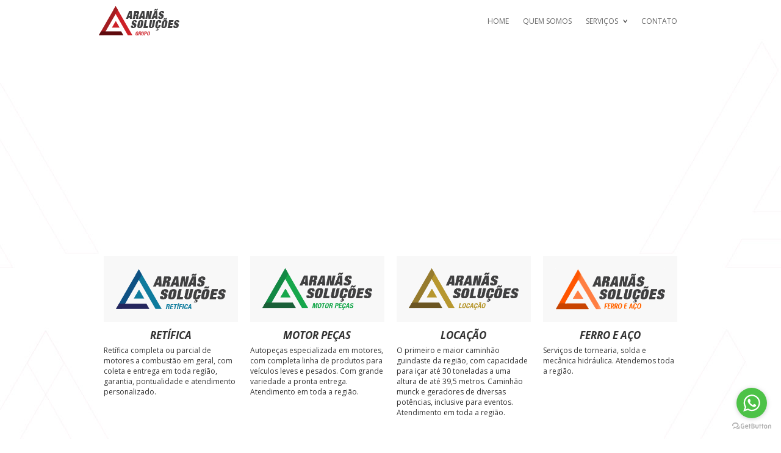

--- FILE ---
content_type: text/html; charset=UTF-8
request_url: http://aranassolucoes.com.br/chatspin-xxx/
body_size: 3741
content:
<!doctype html>
<html lang="pt-BR">
<head>
<meta charset="utf-8">
<meta http-equiv="X-UA-Compatible" content="IE=edge,chrome=1">
<title>Aranãs Soluções | Chatspin xxx</title>
<meta name="viewport" content="width=device-width, initial-scale=1.0, maximum-scale=1.0, minimum-scale=1.0,target-densitydpi=device-dpi, user-scalable=no">
<meta name="description" content="" />
<meta name="keywords" content="" />
<link media="screen" href="http://aranassolucoes.com.br/wp-content/themes/aranas/style.css" type="text/css"  rel="stylesheet">
<!--[if lt IE 9]>
        <script src="http://html5shim.googlecode.com/svn/trunk/html5.js"></script>
<![endif]-->
<script src="//ajax.googleapis.com/ajax/libs/jquery/1.10.1/jquery.min.js"></script>
<script type="text/javascript" src="http://aranassolucoes.com.br/wp-content/themes/aranas/js/jquery.nav.js"></script>
<script type="text/javascript" src="http://aranassolucoes.com.br/wp-content/themes/aranas/js/jquery.bxslider.min.js"></script>
<script type="text/javascript" src="http://aranassolucoes.com.br/wp-content/themes/aranas/js/jquery.matchHeight.js"></script>
<link media="screen" href="http://aranassolucoes.com.br/wp-content/themes/aranas/js/jquery.bxslider.css" type="text/css"  rel="stylesheet">
<script type="text/javascript" src="http://aranassolucoes.com.br/wp-content/themes/aranas/js/scripts.js"></script>
<meta name='robots' content='max-image-preview:large' />
<link rel='dns-prefetch' href='//s.w.org' />
<link rel="alternate" type="application/rss+xml" title="Feed de comentários para Aranãs Soluções &raquo; Chatspin xxx" href="http://aranassolucoes.com.br/chatspin-xxx/feed/" />
		<script type="text/javascript">
			window._wpemojiSettings = {"baseUrl":"https:\/\/s.w.org\/images\/core\/emoji\/13.1.0\/72x72\/","ext":".png","svgUrl":"https:\/\/s.w.org\/images\/core\/emoji\/13.1.0\/svg\/","svgExt":".svg","source":{"concatemoji":"http:\/\/aranassolucoes.com.br\/wp-includes\/js\/wp-emoji-release.min.js?ver=5.8.12"}};
			!function(e,a,t){var n,r,o,i=a.createElement("canvas"),p=i.getContext&&i.getContext("2d");function s(e,t){var a=String.fromCharCode;p.clearRect(0,0,i.width,i.height),p.fillText(a.apply(this,e),0,0);e=i.toDataURL();return p.clearRect(0,0,i.width,i.height),p.fillText(a.apply(this,t),0,0),e===i.toDataURL()}function c(e){var t=a.createElement("script");t.src=e,t.defer=t.type="text/javascript",a.getElementsByTagName("head")[0].appendChild(t)}for(o=Array("flag","emoji"),t.supports={everything:!0,everythingExceptFlag:!0},r=0;r<o.length;r++)t.supports[o[r]]=function(e){if(!p||!p.fillText)return!1;switch(p.textBaseline="top",p.font="600 32px Arial",e){case"flag":return s([127987,65039,8205,9895,65039],[127987,65039,8203,9895,65039])?!1:!s([55356,56826,55356,56819],[55356,56826,8203,55356,56819])&&!s([55356,57332,56128,56423,56128,56418,56128,56421,56128,56430,56128,56423,56128,56447],[55356,57332,8203,56128,56423,8203,56128,56418,8203,56128,56421,8203,56128,56430,8203,56128,56423,8203,56128,56447]);case"emoji":return!s([10084,65039,8205,55357,56613],[10084,65039,8203,55357,56613])}return!1}(o[r]),t.supports.everything=t.supports.everything&&t.supports[o[r]],"flag"!==o[r]&&(t.supports.everythingExceptFlag=t.supports.everythingExceptFlag&&t.supports[o[r]]);t.supports.everythingExceptFlag=t.supports.everythingExceptFlag&&!t.supports.flag,t.DOMReady=!1,t.readyCallback=function(){t.DOMReady=!0},t.supports.everything||(n=function(){t.readyCallback()},a.addEventListener?(a.addEventListener("DOMContentLoaded",n,!1),e.addEventListener("load",n,!1)):(e.attachEvent("onload",n),a.attachEvent("onreadystatechange",function(){"complete"===a.readyState&&t.readyCallback()})),(n=t.source||{}).concatemoji?c(n.concatemoji):n.wpemoji&&n.twemoji&&(c(n.twemoji),c(n.wpemoji)))}(window,document,window._wpemojiSettings);
		</script>
		<style type="text/css">
img.wp-smiley,
img.emoji {
	display: inline !important;
	border: none !important;
	box-shadow: none !important;
	height: 1em !important;
	width: 1em !important;
	margin: 0 .07em !important;
	vertical-align: -0.1em !important;
	background: none !important;
	padding: 0 !important;
}
</style>
	<link rel='stylesheet' id='litespeed-cache-dummy-css'  href='http://aranassolucoes.com.br/wp-content/plugins/litespeed-cache/assets/css/litespeed-dummy.css?ver=5.8.12' type='text/css' media='all' />
<link rel='stylesheet' id='sbi_styles-css'  href='http://aranassolucoes.com.br/wp-content/plugins/instagram-feed/css/sbi-styles.min.css?ver=6.10.0' type='text/css' media='all' />
<link rel='stylesheet' id='wp-block-library-css'  href='http://aranassolucoes.com.br/wp-includes/css/dist/block-library/style.min.css?ver=5.8.12' type='text/css' media='all' />
<link rel="https://api.w.org/" href="http://aranassolucoes.com.br/wp-json/" /><link rel="alternate" type="application/json" href="http://aranassolucoes.com.br/wp-json/wp/v2/posts/748" /><link rel="EditURI" type="application/rsd+xml" title="RSD" href="http://aranassolucoes.com.br/xmlrpc.php?rsd" />
<link rel="wlwmanifest" type="application/wlwmanifest+xml" href="http://aranassolucoes.com.br/wp-includes/wlwmanifest.xml" /> 
<meta name="generator" content="WordPress 5.8.12" />
<link rel="canonical" href="http://aranassolucoes.com.br/chatspin-xxx/" />
<link rel='shortlink' href='http://aranassolucoes.com.br/?p=748' />
<link rel="alternate" type="application/json+oembed" href="http://aranassolucoes.com.br/wp-json/oembed/1.0/embed?url=http%3A%2F%2Faranassolucoes.com.br%2Fchatspin-xxx%2F" />
<link rel="alternate" type="text/xml+oembed" href="http://aranassolucoes.com.br/wp-json/oembed/1.0/embed?url=http%3A%2F%2Faranassolucoes.com.br%2Fchatspin-xxx%2F&#038;format=xml" />
</head>
<body class="post-template-default single single-post postid-748 single-format-standard">
<div id="wrapper"><header>
<section>
<a href="http://aranassolucoes.com.br/"><img src="http://aranassolucoes.com.br/wp-content/themes/aranas/images/logoAranas.png" width="136" height="48" alt="Aranãs Soluções" id="logo"/></a>
<div id="menu">
<ul>
<li class="mHome"><a href="http://aranassolucoes.com.br/">Home</a></li>
<li class="mQuem"><a href="http://aranassolucoes.com.br/quem-somos">Quem Somos</a></li>
<li class="mServicos"><a href="http://aranassolucoes.com.br/servicos" class="parent">Serviços</a>
<ul>
<li>
<a href="http://aranassolucoes.com.br/servicos/retifica/">Retífica</a></li>
<li>
<a href="http://aranassolucoes.com.br/servicos/motor-pecas/">Motor Peças</a></li>
<li>
<a href="http://aranassolucoes.com.br/servicos/locacao/">Locação</a></li>
<li>
<a href="http://aranassolucoes.com.br/servicos/ferro-e-aco/">Ferro e Aço</a></li>
</ul>
</li>
<li class="mContato"><a href="http://aranassolucoes.com.br/contato">Contato</a></li>
</ul>
</div>
</section>
</header>



<div id="banner" style="background-image: url( );">
<section>
<div id="titulo"><h1><h1>Chatspin xxx</h1></h1><p></p></div>
</section>
</div>
<section id="servicos">

<div class="servico">

    <div class="marca"><a href="http://aranassolucoes.com.br/servicos/retifica/" title="Retífica">
        <img src="http://aranassolucoes.com.br/wp-content/uploads/2016/04/aranasRetifica.png" alt=""/>
    </a>
    </div>

<h2>Retífica</h2>
<p>Retífica completa ou parcial de motores a combustão em geral, com coleta e entrega em toda região, garantia, pontualidade e atendimento personalizado.</p>
</div>
<div class="servico">

    <div class="marca"><a href="http://aranassolucoes.com.br/servicos/motor-pecas/" title="Motor Peças">
        <img src="http://aranassolucoes.com.br/wp-content/uploads/2016/04/aranasMotor.png" alt=""/>
    </a>
    </div>

<h2>Motor Peças</h2>
<p>Autopeças especializada em motores, com completa linha de produtos para veículos leves e pesados. Com grande variedade a pronta entrega. Atendimento em toda a região.</p>
</div>
<div class="servico">

    <div class="marca"><a href="http://aranassolucoes.com.br/servicos/locacao/" title="Locação">
        <img src="http://aranassolucoes.com.br/wp-content/uploads/2016/04/aranasLocacao.png" alt=""/>
    </a>
    </div>

<h2>Locação</h2>
<p>O primeiro e maior caminhão guindaste da região, com capacidade para içar até 30 toneladas a uma altura de até 39,5 metros. Caminhão munck e geradores de diversas potências, inclusive para eventos. Atendimento em toda a região.</p>
</div>
<div class="servico">

    <div class="marca"><a href="http://aranassolucoes.com.br/servicos/ferro-e-aco/" title="Ferro e Aço">
        <img src="http://aranassolucoes.com.br/wp-content/uploads/2021/09/4F8D0650-422A-4F61-9CCF-12F46881A04C.png" alt=""/>
    </a>
    </div>

<h2>Ferro e Aço</h2>
<p>Serviços de tornearia, solda e mecânica hidráulica. Atendemos toda a região.</p>
</div>


</section>





<footer>
<div id="footerMenu"><section>
<ul>
<li class="mHome"><a href="http://aranassolucoes.com.br/">Home</a></li>
<li class="mQuem"><a href="http://aranassolucoes.com.br/quem-somos">Quem Somos</a></li>
<li class="mServicos"><a href="http://aranassolucoes.com.br/servicos">Serviços</a></li>
<li class="mContato"><a href="http://aranassolucoes.com.br/contato">Contato</a></li>
<li class="mTop"></li>

</ul>
</section></div>
<div id="footerBottom">

  <section>

  <img src="http://aranassolucoes.com.br/wp-content/themes/aranas/images/logoAranasRodape.png" width="161" height="58" alt="Aranãs Soluções" />


  <div id="footerEndereco">
    <p><strong>Retífica Aranãs Soluções</strong><br />Anel Rodoviário • n° 1001 • Vista Alegre • Capelinha/MG • (33)3516-1243 • Whatsapp (33)99199-0183<br /></p>
<p><strong>Concreto Aranãs Soluções </strong><br /><br /></p>
<p><strong>Aranãs Ferro e Aço</strong><br />Anel Rodoviário • n° 1001 B • Vista Alegre • Ao lado da Retífica • Capelinha/MG • (33)3516-4176<br /></p>
<p><strong>Locação Aranãs Soluções</strong><br />Whatsapp (33)99104-8504<br /></p>
	  
</div>


  
  
  
  </section></div>
</footer>


<!-- GetButton.io widget -->
<script data-no-optimize="1" type="text/javascript">
(function () {
var options = {
            whatsapp: "+55 (33) 9199-0183", 
            call_to_action: "Message us", 
            position: "right", 
        };
    var proto = 'https:', host = "getbutton.io", url = proto + '//static.' + host;
    var s = document.createElement('script'); s.type = 'text/javascript'; s.async = true; s.src = url + '/widget-send-button/js/init.js';
    s.onload = function () { WhWidgetSendButton.init(host, proto, options); };
    var x = document.getElementsByTagName('script')[0]; x.parentNode.insertBefore(s, x);
})();
</script>
<!-- /GetButton.io widget -->

<!-- Instagram Feed JS -->
<script type="text/javascript">
var sbiajaxurl = "http://aranassolucoes.com.br/wp-admin/admin-ajax.php";
</script>
<script type='text/javascript' src='http://aranassolucoes.com.br/wp-includes/js/wp-embed.min.js?ver=5.8.12' id='wp-embed-js'></script>
 
</div>
</body>
</html>

<!-- Page cached by LiteSpeed Cache 7.7 on 2026-01-22 05:52:19 -->

--- FILE ---
content_type: text/css
request_url: http://aranassolucoes.com.br/wp-content/themes/aranas/style.css
body_size: 2832
content:
/*
Theme Name: Aranãs
Theme URI: http://www.aranassolucoes.com.br
Description: Template para site Aranãs
Author: Cafélaranja  // Rusvel Nantes 
Version: 1.0
License: None
*/
@import url(https://fonts.googleapis.com/css?family=Open+Sans:400,700italic,400italic);
html, body, div, span, object, iframe, h1, h2, h3, h4, h5, h6, p, blockquote, pre, abbr, address, cite, code, del, dfn, em, img, ins, kbd, q, samp, small, strong, sub, sup, var, b, i, dl, dt, dd, ol, ul, li, fieldset, form, label, legend, table, caption, tbody, tfoot, thead, tr, th, td, article, aside, canvas, details, figcaption, figure, footer, header, hgroup, menu, nav, section, summary, time, mark, audio, video {
  margin:0;
  padding:0;
  border:0;
  outline:0;
  font-size:100%;
  vertical-align:baseline;
  background:transparent;
} 
textarea:focus, input:focus, input {
    outline: 0;
}                 
article, aside, details, figcaption, figure, footer, header, hgroup, menu, nav, section { 
    display:block;
}
nav ul, ul li, ul { list-style:none; }
a { margin:0; padding:0; font-size:100%; vertical-align:baseline; background:transparent; }
/*body { font:13px/1.231 sans-serif; *font-size:small; } /* hack retained to preserve specificity */
h1,h2,h3,h4,h5,h6 { font-weight: bold; }
html { overflow-y: scroll; }
nav ul, nav li { margin: 0; } 
strong, th { font-weight: bold; }
.ie7 img { -ms-interpolation-mode: bicubic; }
a:focus { outline: none }
/* geral */
a:link, a:visited {
	color: #77787b;
	text-decoration: none;
}
a:hover, a:active {
	color: #333;
}
body, html {
	height: 100%;
	margin: 0;
	padding: 0;
}
body {
	font-family: 'Open Sans', sans-serif;
	font-weight: 400;
	font-size: 12px;
	background: #fff url(images/bgAranas.jpg) center top fixed no-repeat;
	color: #333;
}
h1, h2 {
	font-weight: 700;
}
article p, article ul {
	line-height: 24px;
	padding-bottom: 25px;
}
section {
	padding: 0 3%;
	overflow: hidden;
}
header section {
	overflow: inherit;
}
article p {
	font-style: italic;
	font-weight: 400;
}
#footerMenu {
	background: #dcdcdc;
	font-size: 14px;
	padding: 30px 0;
}
#footerMenu ul li {
	float:  left;
	width: 50%;
	text-align: center;
	line-height: 24px;
}
#footerBottom {
	background: #a41d21 url(images/bgRodape.png) center top;
	color: #fff;
	padding: 30px 0;
}
article ul li {
	background: url(images/bullet3.png) left 9px no-repeat;
	padding-left: 25px;
}
form input, form textarea {
    width: 100%;
    font-family: 'Open Sans', sans-serif;
    color: #333;
    background: #ededee;
	border: 1px solid #ededee;
    font-style: italic;
    font-size: 14px;
    padding: 5px 10px;
    margin: 0 0 10px 0;
    -webkit-box-sizing: border-box;
    -moz-box-sizing: border-box;
    box-sizing: border-box;
}
form textarea {
	height: 100px;
	resize: none;
}
form input.wpcf7-not-valid, form textarea.wpcf7-not-valid {
	background: #FFC;
	border: 1px solid #900;
}
form input.wpcf7-submit {
    padding: 0;
	margin: 0 0 10px 0;
	clear: both;
	float: right;
    border:0;
    color: #fff;
	width: 160px;
	line-height: 35px;
	height: 35px;
    background: #1a5b7e;
	cursor: pointer;
	font-size: 17px;
	font-weight: bold;
}

.page-id-18 form input.wpcf7-submit, .page-id-20 form input.wpcf7-submit { /* quem somos e contato */
	background: #a41d21;
}
.page-id-10 form input.wpcf7-submit { /* retifica */
	background: #0f5183;
}
.page-id-12 form input.wpcf7-submit { /* motor */
	background: #128844;
}
.page-id-16 form input.wpcf7-submit { /* locacao */
	background: #967b2e;
}
.page-id-14 form input.wpcf7-submit { /* concreto */
	background: #676868;
}
form input.wpcf7-submit:hover {
	background: #444;
}
.wpcf7-not-valid-tip {
	font-size: 12px !important;
	margin: 0 0 10px 0 !important;
	color: #900 !important;
}
div.wpcf7-response-output {
	font-size: 18px;
	line-height: 26px;
	background-color: rgba(255, 255, 255, 0.8);
	background: rgba(255, 255, 255, 0.8);
}
#mapa {
	position: relative;
	height: 230px;
    overflow: hidden;
	margin-bottom: 25px;
	width: 100%;
}
#mapa iframe {
	position: absolute;
    top: 0;
    left: 0;
    width: 100% !important;
    height: 100% !important;
	z-index: 1;
	pointer-events: none;
}
article {
	padding: 50px 0;
	overflow: hidden;
}
#footerMenu li.mTop {
	background: url(images/setaTop.png) center no-repeat;
	width: 100%;
	height: 24px;
	cursor: pointer;
}
#logo {
	display: block;
	margin: 10px auto;
}
#faleConosco, aside img, .marca img {
	width: 100% !important;
	height: auto !important;
	display: block;
	margin-bottom: 20px;
}
.marca img {
	margin-bottom: 0;
}
#marca {
	display: block;
	margin-bottom: 30px;
}
#contato {
	overflow: hidden;
	clear: both;
	padding-bottom: 50px;
}
#banner {
	height: 270px;
	-webkit-background-size: cover;
	-moz-background-size: cover;
	-o-background-size: cover;
	background-size: cover;
}
.home #banner {
	height: 365px;
}
#titulo {
	font-style: italic;
	font-size: 15px;
	color: #fff;
	padding-top: 100px;
}
.home #titulo {
	padding-top: 150px;
	color: #444;
}
#titulo h1 {
	text-transform: uppercase;
	font-weight: bold;
	font-size: 35px;
	line-height: 40px;
	margin-bottom: 10px;
}
aside {
	padding-top: 50px;
}
#footerBottom img, #footerEndereco p {
	margin-bottom: 20px;
}
.servico {
	width: 98%;
	margin: 0 1% 4% 1%;
	overflow: hidden;
}
.marca {
	background: #f8f8f8;
	padding: 20px;
	margin-bottom: 10px;
	display: block;
	clear: both;
}
.servico h2 {
	font-size: 17px;
	text-transform: uppercase;
	font-style: italic;
	display: block;
	margin-bottom: 5px;
	text-align: center;
}
section#servicos {
	padding: 80px 0!important;
}
#infoContato h2, #dados strong {
	font-size: 25px;
	font-style: italic;
	display: block;
	margin-bottom: 10px;
	text-align: center;
	color: #a41d21;
}
#dados {
	clear: both;
	overflow: hidden;
	font-size: 13px;
}
#dados p {
	padding: 20px 0 20px 65px;
}
#dados strong {
	font-size: 18px;
	text-transform: uppercase;
	text-align: left;
	margin-bottom: 5px;
}
p.iconLocal {
	background: url(images/iconLocal.png) left center no-repeat;
}
p.iconEmail {
	background: url(images/iconMail.png) left center no-repeat;
	color: #a41d21;
}
p.iconTelefone {
	background: url(images/iconTelefone.png) left center no-repeat;
	color: #a41d21;
}
section#infoContato article {
	width: auto !important;
	float: none;
}
#menu {
	text-transform: uppercase;
	font-style: normal !important;
}
#menu a:link, #menu a:visited {
	color: #666;
	text-decoration: none;
	display: block;
	font-size: 11px;
}
#menu a:hover, #menu a:active {
	color: #a41d21;
}
#menu ul li {
  display: inline-block;
  margin-right: -4px;
  position: relative;
  margin: 0 5px;
  line-height: 50px;
  cursor: pointer;
  -webkit-transition: all 0.2s;
  -moz-transition: all 0.2s;
  -ms-transition: all 0.2s;
  -o-transition: all 0.2s;
  transition: all 0.2s;
}
#menu ul li a.parent  {
	padding-right: 15px;
	background: url(images/seta.png) right center no-repeat;
}
#menu ul li:hover {
  color: #a41d21;
}
#menu ul li ul {
  position: absolute;
  top: 50px;
  left: 0;
  width: 150px;
  display: block;
  opacity: 0;
  visibility: hidden;
  -webkit-transiton: opacity 0.2s;
  -moz-transition: opacity 0.2s;
  -ms-transition: opacity 0.2s;
  -o-transition: opacity 0.2s;
  -transition: opacity 0.2s;
}
#menu ul li ul li { 
  background: #fff; 
  display: block; 
  line-height: 30px;
  margin: 0;
  padding: 0 15px;
}
#menu ul li ul li:hover { background: #f1f1f1; }
#menu ul li:hover ul {
  display: block;
  opacity: 1;
  visibility: visible;
}
.home #menu ul li.mHome,
.page-id-20 #menu ul li.mContato,
.page-id-8  #menu ul li.mServicos, .parent-pageid-8 #menu ul li.mServicos,
.page-id-18 #menu ul li.mQuem {
	background: url(images/bgMenu.png) left bottom  no-repeat;
}
.page-id-8  #menu ul li.mServicos, .parent-pageid-8 #menu ul li.mServicos {
	background-position: right bottom;
}
.home #menu ul li.mHome a,
.page-id-20 #menu ul li.mContato a,
.page-id-8  #menu ul li.mServicos a.parent, .parent-pageid-8 #menu ul li.mServicos a.parent,
.page-id-18 #menu ul li.mQuem a {
	color: #a41d21;
}
@media only screen 
and (min-width : 480px) {
#menu {
	margin-left: 50px;
}
#menu a:link, #menu a:visited {
	font-size: 12px;
}
.servico {
	float: left;
	width: 48%;
}
#dados {
	font-size: 16px;
}
#menu ul li {
  margin: 0 10px;
}
}
@media only screen 
and (min-width : 640px) {
#menu {
	margin-left: 0;
}
#footerEndereco {
	float: right;
	width: 400px;
}
#footerMenu ul li, #footerMenu li.mTop {
	width: 20%;
	margin: 0;
	display: block;
	float: left;
}
article {
	width: 68%;
	float: left;
}
aside {
	width: 28%;
	float: right;
}

#formulario {
	width: 48%;
	float: left;
}
#faleConosco {
	width: 48% !important;
	float: right;
	margin-bottom: 0;
}
.left, .right {
	float: left;
	width: 48%;
	margin: 0 1%;
}
#footerBottom img {
	float: left;
	margin-bottom: 0;
}
.servico {
	width: 23%;
}
p.iconEmail, p.iconTelefone {
	-webkit-box-sizing: border-box;
    -moz-box-sizing: border-box;
    box-sizing: border-box;
	float: left;
	width: 50%;
	font-style: italic;
	color: #a41d21;
	display: block;
}
#logo {
	float: left;
	margin: 10px 0 0 0;
}
header {
	height: 70px;
}
#menu {
	float: right;
}
#menu ul li {
	line-height: 70px;
}
#menu ul li ul {
	top: 70px;
}
}
@media only screen 
and (min-width : 768px) {
p.iconEmail, p.iconTelefone {
	font-size: 20px;
}
#footerEndereco {
	float: right;
	width: 500px;
}
#footerEndereco p {
	float: left;
	width: 48%;
	margin-bottom: 0;
	margin-left: 2%;
}



}
@media only screen 
and (min-width : 1024px) {

#footerEndereco {
	width: 600px;
}
#footerEndereco p {
	width: 46%;
	margin-left: 4%;
}
aside img {
	width: auto !important;
	float: right;
}
section {
	width: 960px;
	margin: 0 auto;
	padding: 0;
}
}

--- FILE ---
content_type: application/x-javascript
request_url: http://aranassolucoes.com.br/wp-content/themes/aranas/js/scripts.js
body_size: 373
content:
$( document ).ready(function() {
	
	$(".mTop").click(function() {
   		$("html, body").animate({ scrollTop: 0 }, "medium");
	});
	
	$('#mapa').click(function () {
        $('#mapa iframe').css("pointer-events", "auto");
    });
    
    $( "#mapa" ).mouseleave(function() {
      $('#mapa iframe').css("pointer-events", "none"); 
    });
	
	$('#clientes .gallery').bxSlider({
		pager: false,
		minSlides: 2,
  		maxSlides: 4,
		slideWidth: 240,
	});
	$('#banners').bxSlider({
		pager: false,
		mode: 'fade',
		auto: true,
		pause: 10000
	});
	
	$('.projeto').matchHeight();
	
	$("#openMenu").click(function(e){
  		$(".menuTop").slideToggle( "slow");
		return false;
	});
	

});
